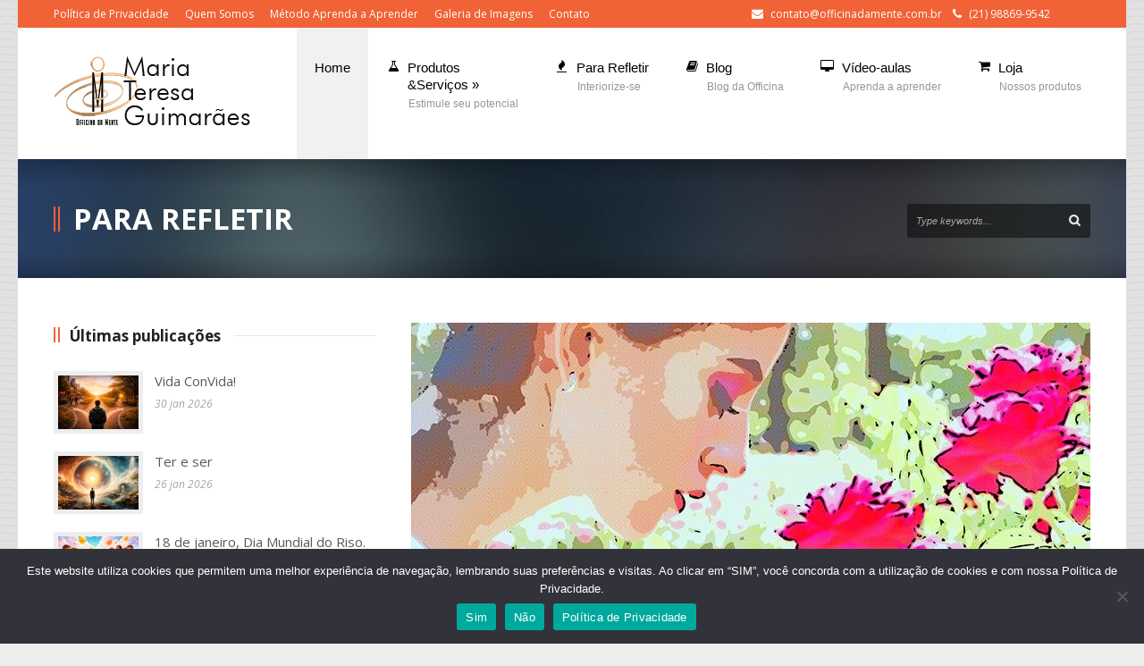

--- FILE ---
content_type: text/html; charset=UTF-8
request_url: https://oficinadamente.com/perfumando-memorias/
body_size: 74740
content:
<!DOCTYPE html>
<!--[if lt IE 7]><html class="no-js lt-ie9 lt-ie8 lt-ie7" lang="pt-BR"> <![endif]-->
<!--[if IE 7]><html class="no-js lt-ie9 lt-ie8" lang="pt-BR"> <![endif]-->
<!--[if IE 8]><html class="no-js lt-ie9" lang="pt-BR"> <![endif]-->
<!--[if gt IE 8]><!--> <html class="no-js" lang="pt-BR"> <!--<![endif]-->
<head>

	<!-- Basic Page Needs
  ================================================== -->
	<meta charset="UTF-8" />
	<title>Officina da Mente   &raquo; Perfumando Memórias</title>

	<!--[if lt IE 9]>
		<script src="http://html5shiv.googlecode.com/svn/trunk/html5.js"></script>
	<![endif]-->

	<!-- CSS
  ================================================== -->
	<link rel="stylesheet" href="https://oficinadamente.com/wp-content/themes/kingpower/style.css" type="text/css" />
	
				<meta name="viewport" content="width=device-width, user-scalable=no">
		<link rel="stylesheet" href="https://oficinadamente.com/wp-content/themes/kingpower/stylesheet/foundation-responsive.css">
		
	<!--[if IE 7]>
		<link rel="stylesheet" href="https://oficinadamente.com/wp-content/themes/kingpower/stylesheet/ie7-style.css" /> 
		<link rel="stylesheet" href="https://oficinadamente.com/wp-content/themes/kingpower/stylesheet/font-awesome/font-awesome-ie7.min.css" /> 
	<![endif]-->	
	
	<link rel="shortcut icon" href="https://oficinadamente.com/wp-content/uploads/2013/04/favicon1.ico" type="image/x-icon" /><meta property="og:image" content="https://oficinadamente.com/wp-content/uploads/2019/08/pr_16_08_19-150x150.jpg"/><link href="https://fonts.googleapis.com/css?family=Lato:100,100i,200,200i,300,300i,400,400i,500,500i,600,600i,700,700i,800,800i,900,900i%7COpen+Sans:100,100i,200,200i,300,300i,400,400i,500,500i,600,600i,700,700i,800,800i,900,900i%7CIndie+Flower:100,100i,200,200i,300,300i,400,400i,500,500i,600,600i,700,700i,800,800i,900,900i%7COswald:100,100i,200,200i,300,300i,400,400i,500,500i,600,600i,700,700i,800,800i,900,900i" rel="stylesheet"><meta name='robots' content='max-image-preview:large' />
<link rel='dns-prefetch' href='//cdn.jsdelivr.net' />
<link rel='dns-prefetch' href='//player.vimeo.com' />
<link rel='dns-prefetch' href='//ssl.p.jwpcdn.com' />
<link rel='dns-prefetch' href='//fonts.googleapis.com' />
<link rel="alternate" title="oEmbed (JSON)" type="application/json+oembed" href="https://oficinadamente.com/wp-json/oembed/1.0/embed?url=https%3A%2F%2Foficinadamente.com%2Fperfumando-memorias%2F" />
<link rel="alternate" title="oEmbed (XML)" type="text/xml+oembed" href="https://oficinadamente.com/wp-json/oembed/1.0/embed?url=https%3A%2F%2Foficinadamente.com%2Fperfumando-memorias%2F&#038;format=xml" />
<style id='wp-img-auto-sizes-contain-inline-css' type='text/css'>
img:is([sizes=auto i],[sizes^="auto," i]){contain-intrinsic-size:3000px 1500px}
/*# sourceURL=wp-img-auto-sizes-contain-inline-css */
</style>
<link rel='stylesheet' id='style-custom-css' href='https://oficinadamente.com/wp-content/themes/kingpower/style-custom.css?ver=6.9' type='text/css' media='all' />
<link rel='stylesheet' id='Google-Font-Droid+Serif-css' href='https://fonts.googleapis.com/css?family=Droid+Serif%3An%2Ci%2Cb%2Cbi&#038;subset=latin&#038;ver=6.9' type='text/css' media='all' />
<link rel='stylesheet' id='Google-Font-Open+Sans-css' href='https://fonts.googleapis.com/css?family=Open+Sans%3An%2Ci%2Cb%2Cbi&#038;subset=latin&#038;ver=6.9' type='text/css' media='all' />
<link rel='stylesheet' id='jquery.prettyphoto-css' href='https://oficinadamente.com/wp-content/plugins/wp-video-lightbox/css/prettyPhoto.css?ver=6.9' type='text/css' media='all' />
<link rel='stylesheet' id='video-lightbox-css' href='https://oficinadamente.com/wp-content/plugins/wp-video-lightbox/wp-video-lightbox.css?ver=6.9' type='text/css' media='all' />
<link rel='stylesheet' id='layerslider-css' href='https://oficinadamente.com/wp-content/plugins/layerslider/assets/static/layerslider/css/layerslider.css?ver=7.10.0' type='text/css' media='all' />
<style id='wp-emoji-styles-inline-css' type='text/css'>

	img.wp-smiley, img.emoji {
		display: inline !important;
		border: none !important;
		box-shadow: none !important;
		height: 1em !important;
		width: 1em !important;
		margin: 0 0.07em !important;
		vertical-align: -0.1em !important;
		background: none !important;
		padding: 0 !important;
	}
/*# sourceURL=wp-emoji-styles-inline-css */
</style>
<style id='wp-block-library-inline-css' type='text/css'>
:root{--wp-block-synced-color:#7a00df;--wp-block-synced-color--rgb:122,0,223;--wp-bound-block-color:var(--wp-block-synced-color);--wp-editor-canvas-background:#ddd;--wp-admin-theme-color:#007cba;--wp-admin-theme-color--rgb:0,124,186;--wp-admin-theme-color-darker-10:#006ba1;--wp-admin-theme-color-darker-10--rgb:0,107,160.5;--wp-admin-theme-color-darker-20:#005a87;--wp-admin-theme-color-darker-20--rgb:0,90,135;--wp-admin-border-width-focus:2px}@media (min-resolution:192dpi){:root{--wp-admin-border-width-focus:1.5px}}.wp-element-button{cursor:pointer}:root .has-very-light-gray-background-color{background-color:#eee}:root .has-very-dark-gray-background-color{background-color:#313131}:root .has-very-light-gray-color{color:#eee}:root .has-very-dark-gray-color{color:#313131}:root .has-vivid-green-cyan-to-vivid-cyan-blue-gradient-background{background:linear-gradient(135deg,#00d084,#0693e3)}:root .has-purple-crush-gradient-background{background:linear-gradient(135deg,#34e2e4,#4721fb 50%,#ab1dfe)}:root .has-hazy-dawn-gradient-background{background:linear-gradient(135deg,#faaca8,#dad0ec)}:root .has-subdued-olive-gradient-background{background:linear-gradient(135deg,#fafae1,#67a671)}:root .has-atomic-cream-gradient-background{background:linear-gradient(135deg,#fdd79a,#004a59)}:root .has-nightshade-gradient-background{background:linear-gradient(135deg,#330968,#31cdcf)}:root .has-midnight-gradient-background{background:linear-gradient(135deg,#020381,#2874fc)}:root{--wp--preset--font-size--normal:16px;--wp--preset--font-size--huge:42px}.has-regular-font-size{font-size:1em}.has-larger-font-size{font-size:2.625em}.has-normal-font-size{font-size:var(--wp--preset--font-size--normal)}.has-huge-font-size{font-size:var(--wp--preset--font-size--huge)}.has-text-align-center{text-align:center}.has-text-align-left{text-align:left}.has-text-align-right{text-align:right}.has-fit-text{white-space:nowrap!important}#end-resizable-editor-section{display:none}.aligncenter{clear:both}.items-justified-left{justify-content:flex-start}.items-justified-center{justify-content:center}.items-justified-right{justify-content:flex-end}.items-justified-space-between{justify-content:space-between}.screen-reader-text{border:0;clip-path:inset(50%);height:1px;margin:-1px;overflow:hidden;padding:0;position:absolute;width:1px;word-wrap:normal!important}.screen-reader-text:focus{background-color:#ddd;clip-path:none;color:#444;display:block;font-size:1em;height:auto;left:5px;line-height:normal;padding:15px 23px 14px;text-decoration:none;top:5px;width:auto;z-index:100000}html :where(.has-border-color){border-style:solid}html :where([style*=border-top-color]){border-top-style:solid}html :where([style*=border-right-color]){border-right-style:solid}html :where([style*=border-bottom-color]){border-bottom-style:solid}html :where([style*=border-left-color]){border-left-style:solid}html :where([style*=border-width]){border-style:solid}html :where([style*=border-top-width]){border-top-style:solid}html :where([style*=border-right-width]){border-right-style:solid}html :where([style*=border-bottom-width]){border-bottom-style:solid}html :where([style*=border-left-width]){border-left-style:solid}html :where(img[class*=wp-image-]){height:auto;max-width:100%}:where(figure){margin:0 0 1em}html :where(.is-position-sticky){--wp-admin--admin-bar--position-offset:var(--wp-admin--admin-bar--height,0px)}@media screen and (max-width:600px){html :where(.is-position-sticky){--wp-admin--admin-bar--position-offset:0px}}

/*# sourceURL=wp-block-library-inline-css */
</style><style id='global-styles-inline-css' type='text/css'>
:root{--wp--preset--aspect-ratio--square: 1;--wp--preset--aspect-ratio--4-3: 4/3;--wp--preset--aspect-ratio--3-4: 3/4;--wp--preset--aspect-ratio--3-2: 3/2;--wp--preset--aspect-ratio--2-3: 2/3;--wp--preset--aspect-ratio--16-9: 16/9;--wp--preset--aspect-ratio--9-16: 9/16;--wp--preset--color--black: #000000;--wp--preset--color--cyan-bluish-gray: #abb8c3;--wp--preset--color--white: #ffffff;--wp--preset--color--pale-pink: #f78da7;--wp--preset--color--vivid-red: #cf2e2e;--wp--preset--color--luminous-vivid-orange: #ff6900;--wp--preset--color--luminous-vivid-amber: #fcb900;--wp--preset--color--light-green-cyan: #7bdcb5;--wp--preset--color--vivid-green-cyan: #00d084;--wp--preset--color--pale-cyan-blue: #8ed1fc;--wp--preset--color--vivid-cyan-blue: #0693e3;--wp--preset--color--vivid-purple: #9b51e0;--wp--preset--gradient--vivid-cyan-blue-to-vivid-purple: linear-gradient(135deg,rgb(6,147,227) 0%,rgb(155,81,224) 100%);--wp--preset--gradient--light-green-cyan-to-vivid-green-cyan: linear-gradient(135deg,rgb(122,220,180) 0%,rgb(0,208,130) 100%);--wp--preset--gradient--luminous-vivid-amber-to-luminous-vivid-orange: linear-gradient(135deg,rgb(252,185,0) 0%,rgb(255,105,0) 100%);--wp--preset--gradient--luminous-vivid-orange-to-vivid-red: linear-gradient(135deg,rgb(255,105,0) 0%,rgb(207,46,46) 100%);--wp--preset--gradient--very-light-gray-to-cyan-bluish-gray: linear-gradient(135deg,rgb(238,238,238) 0%,rgb(169,184,195) 100%);--wp--preset--gradient--cool-to-warm-spectrum: linear-gradient(135deg,rgb(74,234,220) 0%,rgb(151,120,209) 20%,rgb(207,42,186) 40%,rgb(238,44,130) 60%,rgb(251,105,98) 80%,rgb(254,248,76) 100%);--wp--preset--gradient--blush-light-purple: linear-gradient(135deg,rgb(255,206,236) 0%,rgb(152,150,240) 100%);--wp--preset--gradient--blush-bordeaux: linear-gradient(135deg,rgb(254,205,165) 0%,rgb(254,45,45) 50%,rgb(107,0,62) 100%);--wp--preset--gradient--luminous-dusk: linear-gradient(135deg,rgb(255,203,112) 0%,rgb(199,81,192) 50%,rgb(65,88,208) 100%);--wp--preset--gradient--pale-ocean: linear-gradient(135deg,rgb(255,245,203) 0%,rgb(182,227,212) 50%,rgb(51,167,181) 100%);--wp--preset--gradient--electric-grass: linear-gradient(135deg,rgb(202,248,128) 0%,rgb(113,206,126) 100%);--wp--preset--gradient--midnight: linear-gradient(135deg,rgb(2,3,129) 0%,rgb(40,116,252) 100%);--wp--preset--font-size--small: 13px;--wp--preset--font-size--medium: 20px;--wp--preset--font-size--large: 36px;--wp--preset--font-size--x-large: 42px;--wp--preset--spacing--20: 0.44rem;--wp--preset--spacing--30: 0.67rem;--wp--preset--spacing--40: 1rem;--wp--preset--spacing--50: 1.5rem;--wp--preset--spacing--60: 2.25rem;--wp--preset--spacing--70: 3.38rem;--wp--preset--spacing--80: 5.06rem;--wp--preset--shadow--natural: 6px 6px 9px rgba(0, 0, 0, 0.2);--wp--preset--shadow--deep: 12px 12px 50px rgba(0, 0, 0, 0.4);--wp--preset--shadow--sharp: 6px 6px 0px rgba(0, 0, 0, 0.2);--wp--preset--shadow--outlined: 6px 6px 0px -3px rgb(255, 255, 255), 6px 6px rgb(0, 0, 0);--wp--preset--shadow--crisp: 6px 6px 0px rgb(0, 0, 0);}:where(.is-layout-flex){gap: 0.5em;}:where(.is-layout-grid){gap: 0.5em;}body .is-layout-flex{display: flex;}.is-layout-flex{flex-wrap: wrap;align-items: center;}.is-layout-flex > :is(*, div){margin: 0;}body .is-layout-grid{display: grid;}.is-layout-grid > :is(*, div){margin: 0;}:where(.wp-block-columns.is-layout-flex){gap: 2em;}:where(.wp-block-columns.is-layout-grid){gap: 2em;}:where(.wp-block-post-template.is-layout-flex){gap: 1.25em;}:where(.wp-block-post-template.is-layout-grid){gap: 1.25em;}.has-black-color{color: var(--wp--preset--color--black) !important;}.has-cyan-bluish-gray-color{color: var(--wp--preset--color--cyan-bluish-gray) !important;}.has-white-color{color: var(--wp--preset--color--white) !important;}.has-pale-pink-color{color: var(--wp--preset--color--pale-pink) !important;}.has-vivid-red-color{color: var(--wp--preset--color--vivid-red) !important;}.has-luminous-vivid-orange-color{color: var(--wp--preset--color--luminous-vivid-orange) !important;}.has-luminous-vivid-amber-color{color: var(--wp--preset--color--luminous-vivid-amber) !important;}.has-light-green-cyan-color{color: var(--wp--preset--color--light-green-cyan) !important;}.has-vivid-green-cyan-color{color: var(--wp--preset--color--vivid-green-cyan) !important;}.has-pale-cyan-blue-color{color: var(--wp--preset--color--pale-cyan-blue) !important;}.has-vivid-cyan-blue-color{color: var(--wp--preset--color--vivid-cyan-blue) !important;}.has-vivid-purple-color{color: var(--wp--preset--color--vivid-purple) !important;}.has-black-background-color{background-color: var(--wp--preset--color--black) !important;}.has-cyan-bluish-gray-background-color{background-color: var(--wp--preset--color--cyan-bluish-gray) !important;}.has-white-background-color{background-color: var(--wp--preset--color--white) !important;}.has-pale-pink-background-color{background-color: var(--wp--preset--color--pale-pink) !important;}.has-vivid-red-background-color{background-color: var(--wp--preset--color--vivid-red) !important;}.has-luminous-vivid-orange-background-color{background-color: var(--wp--preset--color--luminous-vivid-orange) !important;}.has-luminous-vivid-amber-background-color{background-color: var(--wp--preset--color--luminous-vivid-amber) !important;}.has-light-green-cyan-background-color{background-color: var(--wp--preset--color--light-green-cyan) !important;}.has-vivid-green-cyan-background-color{background-color: var(--wp--preset--color--vivid-green-cyan) !important;}.has-pale-cyan-blue-background-color{background-color: var(--wp--preset--color--pale-cyan-blue) !important;}.has-vivid-cyan-blue-background-color{background-color: var(--wp--preset--color--vivid-cyan-blue) !important;}.has-vivid-purple-background-color{background-color: var(--wp--preset--color--vivid-purple) !important;}.has-black-border-color{border-color: var(--wp--preset--color--black) !important;}.has-cyan-bluish-gray-border-color{border-color: var(--wp--preset--color--cyan-bluish-gray) !important;}.has-white-border-color{border-color: var(--wp--preset--color--white) !important;}.has-pale-pink-border-color{border-color: var(--wp--preset--color--pale-pink) !important;}.has-vivid-red-border-color{border-color: var(--wp--preset--color--vivid-red) !important;}.has-luminous-vivid-orange-border-color{border-color: var(--wp--preset--color--luminous-vivid-orange) !important;}.has-luminous-vivid-amber-border-color{border-color: var(--wp--preset--color--luminous-vivid-amber) !important;}.has-light-green-cyan-border-color{border-color: var(--wp--preset--color--light-green-cyan) !important;}.has-vivid-green-cyan-border-color{border-color: var(--wp--preset--color--vivid-green-cyan) !important;}.has-pale-cyan-blue-border-color{border-color: var(--wp--preset--color--pale-cyan-blue) !important;}.has-vivid-cyan-blue-border-color{border-color: var(--wp--preset--color--vivid-cyan-blue) !important;}.has-vivid-purple-border-color{border-color: var(--wp--preset--color--vivid-purple) !important;}.has-vivid-cyan-blue-to-vivid-purple-gradient-background{background: var(--wp--preset--gradient--vivid-cyan-blue-to-vivid-purple) !important;}.has-light-green-cyan-to-vivid-green-cyan-gradient-background{background: var(--wp--preset--gradient--light-green-cyan-to-vivid-green-cyan) !important;}.has-luminous-vivid-amber-to-luminous-vivid-orange-gradient-background{background: var(--wp--preset--gradient--luminous-vivid-amber-to-luminous-vivid-orange) !important;}.has-luminous-vivid-orange-to-vivid-red-gradient-background{background: var(--wp--preset--gradient--luminous-vivid-orange-to-vivid-red) !important;}.has-very-light-gray-to-cyan-bluish-gray-gradient-background{background: var(--wp--preset--gradient--very-light-gray-to-cyan-bluish-gray) !important;}.has-cool-to-warm-spectrum-gradient-background{background: var(--wp--preset--gradient--cool-to-warm-spectrum) !important;}.has-blush-light-purple-gradient-background{background: var(--wp--preset--gradient--blush-light-purple) !important;}.has-blush-bordeaux-gradient-background{background: var(--wp--preset--gradient--blush-bordeaux) !important;}.has-luminous-dusk-gradient-background{background: var(--wp--preset--gradient--luminous-dusk) !important;}.has-pale-ocean-gradient-background{background: var(--wp--preset--gradient--pale-ocean) !important;}.has-electric-grass-gradient-background{background: var(--wp--preset--gradient--electric-grass) !important;}.has-midnight-gradient-background{background: var(--wp--preset--gradient--midnight) !important;}.has-small-font-size{font-size: var(--wp--preset--font-size--small) !important;}.has-medium-font-size{font-size: var(--wp--preset--font-size--medium) !important;}.has-large-font-size{font-size: var(--wp--preset--font-size--large) !important;}.has-x-large-font-size{font-size: var(--wp--preset--font-size--x-large) !important;}
/*# sourceURL=global-styles-inline-css */
</style>

<style id='classic-theme-styles-inline-css' type='text/css'>
/*! This file is auto-generated */
.wp-block-button__link{color:#fff;background-color:#32373c;border-radius:9999px;box-shadow:none;text-decoration:none;padding:calc(.667em + 2px) calc(1.333em + 2px);font-size:1.125em}.wp-block-file__button{background:#32373c;color:#fff;text-decoration:none}
/*# sourceURL=/wp-includes/css/classic-themes.min.css */
</style>
<link rel='stylesheet' id='mpp_gutenberg-css' href='https://oficinadamente.com/wp-content/plugins/metronet-profile-picture/dist/blocks.style.build.css?ver=2.6.3' type='text/css' media='all' />
<link rel='stylesheet' id='elite_player_style-css' href='https://oficinadamente.com/wp-content/plugins/Elite-video-player/css/elite.min.css?ver=11.0.1' type='text/css' media='all' />
<link rel='stylesheet' id='elite_player_icons-css' href='https://oficinadamente.com/wp-content/plugins/Elite-video-player/css/elite-font-awesome.min.css?ver=11.0.1' type='text/css' media='all' />
<link rel='stylesheet' id='elite_player_scrollbar-css' href='https://oficinadamente.com/wp-content/plugins/Elite-video-player/css/jquery.mCustomScrollbar.min.css?ver=11.0.1' type='text/css' media='all' />
<link rel='stylesheet' id='contact-form-7-css' href='https://oficinadamente.com/wp-content/plugins/contact-form-7/includes/css/styles.css?ver=6.1.4' type='text/css' media='all' />
<link rel='stylesheet' id='cookie-notice-front-css' href='https://oficinadamente.com/wp-content/plugins/cookie-notice/css/front.min.css?ver=2.5.11' type='text/css' media='all' />
<link rel='stylesheet' id='wpa-css-css' href='https://oficinadamente.com/wp-content/plugins/honeypot/includes/css/wpa.css?ver=2.3.04' type='text/css' media='all' />
<link rel='stylesheet' id='newsletter-css' href='https://oficinadamente.com/wp-content/plugins/newsletter/style.css?ver=9.1.2' type='text/css' media='all' />
<link rel='stylesheet' id='wppb_stylesheet-css' href='https://oficinadamente.com/wp-content/plugins/profile-builder/assets/css/style-front-end.css?ver=3.15.3' type='text/css' media='all' />
<link rel='stylesheet' id='superfish-css' href='https://oficinadamente.com/wp-content/themes/kingpower/stylesheet/superfish.css?ver=6.9' type='text/css' media='all' />
<link rel='stylesheet' id='fancybox-css' href='https://oficinadamente.com/wp-content/themes/kingpower/stylesheet/fancybox.css?ver=6.9' type='text/css' media='all' />
<link rel='stylesheet' id='fancybox-thumbs-css' href='https://oficinadamente.com/wp-content/themes/kingpower/stylesheet/jquery.fancybox-thumbs.css?ver=6.9' type='text/css' media='all' />
<link rel='stylesheet' id='font-awesome-css' href='https://oficinadamente.com/wp-content/themes/kingpower/stylesheet/font-awesome/font-awesome.css?ver=6.9' type='text/css' media='all' />
<script type="text/javascript" src="https://oficinadamente.com/wp-includes/js/jquery/jquery.min.js?ver=3.7.1" id="jquery-core-js"></script>
<script type="text/javascript" src="https://oficinadamente.com/wp-includes/js/jquery/jquery-migrate.min.js?ver=3.4.1" id="jquery-migrate-js"></script>
<script type="text/javascript" src="https://oficinadamente.com/wp-content/plugins/wp-video-lightbox/js/jquery.prettyPhoto.js?ver=3.1.6" id="jquery.prettyphoto-js"></script>
<script type="text/javascript" id="video-lightbox-js-extra">
/* <![CDATA[ */
var vlpp_vars = {"prettyPhoto_rel":"wp-video-lightbox","animation_speed":"fast","slideshow":"5000","autoplay_slideshow":"false","opacity":"0.80","show_title":"true","allow_resize":"true","allow_expand":"true","default_width":"640","default_height":"480","counter_separator_label":"/","theme":"pp_default","horizontal_padding":"20","hideflash":"false","wmode":"opaque","autoplay":"false","modal":"false","deeplinking":"false","overlay_gallery":"true","overlay_gallery_max":"30","keyboard_shortcuts":"true","ie6_fallback":"true"};
//# sourceURL=video-lightbox-js-extra
/* ]]> */
</script>
<script type="text/javascript" src="https://oficinadamente.com/wp-content/plugins/wp-video-lightbox/js/video-lightbox.js?ver=3.1.6" id="video-lightbox-js"></script>
<script type="text/javascript" id="layerslider-utils-js-extra">
/* <![CDATA[ */
var LS_Meta = {"v":"7.10.0","fixGSAP":"1"};
//# sourceURL=layerslider-utils-js-extra
/* ]]> */
</script>
<script type="text/javascript" src="https://oficinadamente.com/wp-content/plugins/layerslider/assets/static/layerslider/js/layerslider.utils.js?ver=7.10.0" id="layerslider-utils-js"></script>
<script type="text/javascript" src="https://oficinadamente.com/wp-content/plugins/layerslider/assets/static/layerslider/js/layerslider.kreaturamedia.jquery.js?ver=7.10.0" id="layerslider-js"></script>
<script type="text/javascript" src="https://oficinadamente.com/wp-content/plugins/layerslider/assets/static/layerslider/js/layerslider.transitions.js?ver=7.10.0" id="layerslider-transitions-js"></script>
<script type="text/javascript" src="https://oficinadamente.com/wp-content/plugins/Elite-video-player/js/embed.min.js?ver=11.0.1" id="elite_embed-js"></script>
<script type="text/javascript" src="https://cdn.jsdelivr.net/npm/hls.js@latest?ver=11.0.1" id="elite_hls-js"></script>
<script type="text/javascript" src="https://oficinadamente.com/wp-content/plugins/Elite-video-player/js/jquery.mCustomScrollbar.min.js?ver=11.0.1" id="elite_jquery.mCustomScrollbar-js"></script>
<script type="text/javascript" src="https://player.vimeo.com/api/player.js?ver=11.0.1" id="elite_vimeo-js"></script>
<script type="text/javascript" src="https://oficinadamente.com/wp-content/plugins/Elite-video-player/js/THREEx.FullScreen.min.js?ver=11.0.1" id="elite_THREEx.FullScreen-js"></script>
<script type="text/javascript" src="https://oficinadamente.com/wp-content/plugins/Elite-video-player/js/vast.min.js?ver=11.0.1" id="elite_vast-js"></script>
<script type="text/javascript" src="https://oficinadamente.com/wp-content/plugins/Elite-video-player/js/chromecast.min.js?ver=11.0.1" id="elite_chromecast-js"></script>
<script type="text/javascript" src="https://oficinadamente.com/wp-content/plugins/Elite-video-player/js/Playlist.min.js?ver=11.0.1" id="elite_playlist-js"></script>
<script type="text/javascript" src="https://oficinadamente.com/wp-content/plugins/Elite-video-player/js/videoPlayer.min.js?ver=11.0.1" id="elite_video_player-js"></script>
<script type="text/javascript" id="cookie-notice-front-js-before">
/* <![CDATA[ */
var cnArgs = {"ajaxUrl":"https:\/\/oficinadamente.com\/wp-admin\/admin-ajax.php","nonce":"b938e9190a","hideEffect":"fade","position":"bottom","onScroll":false,"onScrollOffset":100,"onClick":false,"cookieName":"cookie_notice_accepted","cookieTime":7862400,"cookieTimeRejected":7862400,"globalCookie":false,"redirection":false,"cache":false,"revokeCookies":true,"revokeCookiesOpt":"manual"};

//# sourceURL=cookie-notice-front-js-before
/* ]]> */
</script>
<script type="text/javascript" src="https://oficinadamente.com/wp-content/plugins/cookie-notice/js/front.min.js?ver=2.5.11" id="cookie-notice-front-js"></script>
<script type="text/javascript" src="https://ssl.p.jwpcdn.com/6/12/jwplayer.js?ver=6.9" id="jwplayer-js"></script>
<script type="text/javascript" src="https://oficinadamente.com/wp-content/themes/kingpower/javascript/jquery.fitvids.js?ver=1.0" id="fitvids-js"></script>
<meta name="generator" content="Powered by LayerSlider 7.10.0 - Build Heros, Sliders, and Popups. Create Animations and Beautiful, Rich Web Content as Easy as Never Before on WordPress." />
<!-- LayerSlider updates and docs at: https://layerslider.com -->
<link rel="https://api.w.org/" href="https://oficinadamente.com/wp-json/" /><link rel="alternate" title="JSON" type="application/json" href="https://oficinadamente.com/wp-json/wp/v2/posts/8471" /><link rel="EditURI" type="application/rsd+xml" title="RSD" href="https://oficinadamente.com/xmlrpc.php?rsd" />
<meta name="generator" content="WordPress 6.9" />
<link rel="canonical" href="https://oficinadamente.com/perfumando-memorias/" />
<link rel='shortlink' href='https://oficinadamente.com/?p=8471' />
<script type="text/javascript">jwplayer.defaults = { "ph": 2 };</script>
            <script type="text/javascript">
            if (typeof(jwp6AddLoadEvent) == 'undefined') {
                function jwp6AddLoadEvent(func) {
                    var oldonload = window.onload;
                    if (typeof window.onload != 'function') {
                        window.onload = func;
                    } else {
                        window.onload = function() {
                            if (oldonload) {
                                oldonload();
                            }
                            func();
                        }
                    }
                }
            }
            </script>

            <script>
            WP_VIDEO_LIGHTBOX_VERSION="1.9.12";
            WP_VID_LIGHTBOX_URL="https://oficinadamente.com/wp-content/plugins/wp-video-lightbox";
                        function wpvl_paramReplace(name, string, value) {
                // Find the param with regex
                // Grab the first character in the returned string (should be ? or &)
                // Replace our href string with our new value, passing on the name and delimeter

                var re = new RegExp("[\?&]" + name + "=([^&#]*)");
                var matches = re.exec(string);
                var newString;

                if (matches === null) {
                    // if there are no params, append the parameter
                    newString = string + '?' + name + '=' + value;
                } else {
                    var delimeter = matches[0].charAt(0);
                    newString = string.replace(re, delimeter + name + "=" + value);
                }
                return newString;
            }
            </script>	
<!--[if lt IE 9]>
<style type="text/css">
	div.gdl-search-form{ width: 205px; }
	div.shortcode-dropcap.circle,
	div.anythingSlider .anythingControls ul a, .flex-control-nav li a, 
	.nivo-controlNav a, ls-bottom-slidebuttons a{
		z-index: 1000;
		position: relative;
		behavior: url(https://oficinadamente.com/wp-content/themes/kingpower/stylesheet/ie-fix/PIE.php);
	}
	div.top-search-wrapper .search-text{ width: 185px; }
	div.top-search-wrapper .search-text input{ float: right; }
	div.logo-right-text-content { width: 400px !important; }
	
	span.portfolio-thumbnail-image-hover,
	span.hover-link, span.hover-video, span.hover-zoom{ display: none !important; }
	
	.portfolio-media-wrapper:hover span{ display: block !important; }
	.blog-media-wrapper:hover span{ display: block !important; }
	
	ul.gdl-accordion li, ul.gdl-toggle-box li{ overflow: hidden; }		
	
	div.logo-wrapper img{ float: left; }
		
</style>
<![endif]-->
	<meta http-equiv="X-UA-Compatible" content="IE=edge">
</head>
<body class="wp-singular post-template-default single single-post postid-8471 single-format-standard wp-theme-kingpower cookies-not-set">
<div class="body-outer-wrapper">
	<div class="body-wrapper">
		<div class="header-outer-wrapper ">
			<!-- top navigation -->
			<div class="top-navigation-wrapper boxed-style">
				<div class="top-navigation-container container">
					<div class="top-navigation-left"><a href="http://oficinadamente.com/politica-de-privacidade/">Política de Privacidade</a>      <a href="http://oficinadamente.com/?page_id=3767">Quem Somos</a>      <a href="http://oficinadamente.com/?page_id=4413">Método Aprenda a Aprender</a>      <a href="http://oficinadamente.com/imagens-da-officina/">Galeria de Imagens</a>      <a href="http://oficinadamente.com/?page_id=100">Contato</a></p></div><div class="top-navigation-right"><div class="top-navigation-right-text"><i class="gdl-icon-shortcode icon-envelope-alt" style="color:ffffff;font-size:13px;"></i> <a href="mailto:contato@officinadamente.com.br" target="_blank">contato@officinadamente.com.br</a>         
<i class="gdl-icon-shortcode icon-phone" style="color:ffffff;font-size:13px;"></i> (21) 98869-9542</div><div id="gdl-social-icon" class="social-wrapper gdl-retina"><div class="social-icon-wrapper"></div></div></div>					<div class="clear"></div>
				</div>
			</div> <!-- top navigation wrapper -->
			
			<div class="header-wrapper container main">
					
				<!-- Get Logo -->
				<div class="logo-wrapper">
					<a href="https://oficinadamente.com"><img src="https://oficinadamente.com/wp-content/uploads/2016/08/logo_officinaMT.png" alt=""/></a>				</div>

				<!-- Navigation -->
				<div class="gdl-navigation-wrapper">
					<div class="responsive-menu-wrapper"><select id="menu-main" class="menu dropdown-menu"><option value="" class="blank">&#8212; Main Menu &#8212;</option><option class="menu-item menu-item-type-post_type menu-item-object-page menu-item-home menu-item-7657 menu-item-depth-0" value="https://oficinadamente.com/">Home</option>
<option class="icon-beaker menu-item menu-item-type-post_type menu-item-object-page menu-item-has-children menu-item-4447 menu-item-depth-0" value="https://oficinadamente.com/produtos-e-servicos/">Produtos<br>&#038;Serviços</option>	<option class="menu-item menu-item-type-custom menu-item-object-custom menu-item-has-children menu-item-6834 menu-item-depth-1" value="#">- Aprendizado</option>		<option class="menu-item menu-item-type-post_type menu-item-object-page menu-item-4455 menu-item-depth-2" value="https://oficinadamente.com/consultoria-em-aprendizagem/">- - Consultoria em Aprendizagem</option>
		<option class="menu-item menu-item-type-post_type menu-item-object-page menu-item-4452 menu-item-depth-2" value="https://oficinadamente.com/consultoria-academica-2o-grau-graduacao-concursos/">- - Consultoria Acadêmica</option>
		<option class="menu-item menu-item-type-post_type menu-item-object-page menu-item-4458 menu-item-depth-2" value="https://oficinadamente.com/diagnostico-metacognitivo/">- - Diagnóstico Metacognitivo</option>
		<option class="menu-item menu-item-type-post_type menu-item-object-page menu-item-4456 menu-item-depth-2" value="https://oficinadamente.com/escreva-facil/">- - Escreva Fácil (individual)</option>
		<option class="menu-item menu-item-type-post_type menu-item-object-page menu-item-4449 menu-item-depth-2" value="https://oficinadamente.com/escreva-facil-2/">- - Escreva Fácil (grupo)</option>
		<option class="menu-item menu-item-type-post_type menu-item-object-page menu-item-4454 menu-item-depth-2" value="https://oficinadamente.com/cursos-on-line/">- - Cursos on Line</option>
		<option class="menu-item menu-item-type-post_type menu-item-object-page menu-item-4453 menu-item-depth-2" value="https://oficinadamente.com/workshops/">- - Workshops</option>
		<option class="menu-item menu-item-type-post_type menu-item-object-page menu-item-5783 menu-item-depth-2" value="https://oficinadamente.com/livros/">- - Livros Publicados</option>

	<option class="menu-item menu-item-type-custom menu-item-object-custom menu-item-has-children menu-item-6835 menu-item-depth-1" value="#">- Psicoterapia</option>		<option class="menu-item menu-item-type-post_type menu-item-object-page menu-item-4457 menu-item-depth-2" value="https://oficinadamente.com/psicoterapia-adolescentes-adultos-e-casais/">- - Psicoterapia: Adolescentes, Adultos, Casais e Família</option>
		<option class="menu-item menu-item-type-post_type menu-item-object-page menu-item-5931 menu-item-depth-2" value="https://oficinadamente.com/tratamento-da-depressao/">- - Tratamento da Depressão</option>
		<option class="menu-item menu-item-type-post_type menu-item-object-page menu-item-5930 menu-item-depth-2" value="https://oficinadamente.com/tratamento-da-sindrome-do-panico/">- - Tratamento da Síndrome do Pânico</option>
		<option class="menu-item menu-item-type-post_type menu-item-object-page menu-item-5929 menu-item-depth-2" value="https://oficinadamente.com/tratamento-da-sindrome-das-99-vidas/">- - Tratamento da &#8220;Síndrome das 99 Vidas&#8221;</option>
		<option class="menu-item menu-item-type-post_type menu-item-object-page menu-item-8093 menu-item-depth-2" value="https://oficinadamente.com/aprendendo-a-ser/">- - Aprendendo a Ser</option>
		<option class="menu-item menu-item-type-post_type menu-item-object-page menu-item-4451 menu-item-depth-2" value="https://oficinadamente.com/danca-das-cadeiras/">- - Dança das Cadeiras</option>
		<option class="menu-item menu-item-type-post_type menu-item-object-page menu-item-4450 menu-item-depth-2" value="https://oficinadamente.com/tarot/">- - Tarot e Autoconhecimento</option>


<option class="icon-fire menu-item menu-item-type-post_type menu-item-object-page menu-item-3634 menu-item-depth-0" value="https://oficinadamente.com/blog-1-column/">Para Refletir</option>
<option class="icon-book menu-item menu-item-type-post_type menu-item-object-page menu-item-3760 menu-item-depth-0" value="https://oficinadamente.com/blog-da-officina/">Blog</option>
<option class="icon-desktop menu-item menu-item-type-post_type menu-item-object-page menu-item-8194 menu-item-depth-0" value="https://oficinadamente.com/video-aulas/">Vídeo-aulas</option>
<option class="icon-shopping-cart menu-item menu-item-type-post_type menu-item-object-page menu-item-7411 menu-item-depth-0" value="https://oficinadamente.com/loja/">Loja</option>
</select></div><div class="clear"></div><div class="navigation-wrapper"><div class="gdl-current-menu" ></div><div id="main-superfish-wrapper" class="menu-wrapper"><ul id="menu-main-1" class="sf-menu"><li id="menu-item-7657" class="menu-item menu-item-type-post_type menu-item-object-page menu-item-home"><a href="https://oficinadamente.com/"><span class="gdl-des-prepend"><span class="gdl-label">Home</span></span></a></li>
<li id="menu-item-4447" class="menu-item menu-item-type-post_type menu-item-object-page menu-item-has-children"><a href="https://oficinadamente.com/produtos-e-servicos/"><i class="gdl-menu-icon icon-beaker" ></i><span class="gdl-des-prepend"><span class="gdl-label">Produtos<br>&#038;Serviços</span><span class="gdl-description">Estimule seu potencial</span></span></a>
<ul class="sub-menu">
	<li id="menu-item-6834" class="menu-item menu-item-type-custom menu-item-object-custom menu-item-has-children"><a href="#"><span class="gdl-sub-label">Aprendizado</span></a>
	<ul class="sub-menu">
		<li id="menu-item-4455" class="menu-item menu-item-type-post_type menu-item-object-page"><a href="https://oficinadamente.com/consultoria-em-aprendizagem/"><span class="gdl-sub-label">Consultoria em Aprendizagem</span></a></li>
		<li id="menu-item-4452" class="menu-item menu-item-type-post_type menu-item-object-page"><a href="https://oficinadamente.com/consultoria-academica-2o-grau-graduacao-concursos/"><span class="gdl-sub-label">Consultoria Acadêmica</span></a></li>
		<li id="menu-item-4458" class="menu-item menu-item-type-post_type menu-item-object-page"><a href="https://oficinadamente.com/diagnostico-metacognitivo/"><span class="gdl-sub-label">Diagnóstico Metacognitivo</span></a></li>
		<li id="menu-item-4456" class="menu-item menu-item-type-post_type menu-item-object-page"><a href="https://oficinadamente.com/escreva-facil/"><span class="gdl-sub-label">Escreva Fácil (individual)</span></a></li>
		<li id="menu-item-4449" class="menu-item menu-item-type-post_type menu-item-object-page"><a href="https://oficinadamente.com/escreva-facil-2/"><span class="gdl-sub-label">Escreva Fácil (grupo)</span></a></li>
		<li id="menu-item-4454" class="menu-item menu-item-type-post_type menu-item-object-page"><a href="https://oficinadamente.com/cursos-on-line/"><span class="gdl-sub-label">Cursos on Line</span></a></li>
		<li id="menu-item-4453" class="menu-item menu-item-type-post_type menu-item-object-page"><a href="https://oficinadamente.com/workshops/"><span class="gdl-sub-label">Workshops</span></a></li>
		<li id="menu-item-5783" class="menu-item menu-item-type-post_type menu-item-object-page"><a href="https://oficinadamente.com/livros/"><span class="gdl-sub-label">Livros Publicados</span></a></li>
	</ul>
</li>
	<li id="menu-item-6835" class="menu-item menu-item-type-custom menu-item-object-custom menu-item-has-children"><a href="#"><span class="gdl-sub-label">Psicoterapia</span></a>
	<ul class="sub-menu">
		<li id="menu-item-4457" class="menu-item menu-item-type-post_type menu-item-object-page"><a href="https://oficinadamente.com/psicoterapia-adolescentes-adultos-e-casais/"><span class="gdl-sub-label">Psicoterapia: Adolescentes, Adultos, Casais e Família</span></a></li>
		<li id="menu-item-5931" class="menu-item menu-item-type-post_type menu-item-object-page"><a href="https://oficinadamente.com/tratamento-da-depressao/"><span class="gdl-sub-label">Tratamento da Depressão</span></a></li>
		<li id="menu-item-5930" class="menu-item menu-item-type-post_type menu-item-object-page"><a href="https://oficinadamente.com/tratamento-da-sindrome-do-panico/"><span class="gdl-sub-label">Tratamento da Síndrome do Pânico</span></a></li>
		<li id="menu-item-5929" class="menu-item menu-item-type-post_type menu-item-object-page"><a href="https://oficinadamente.com/tratamento-da-sindrome-das-99-vidas/"><span class="gdl-sub-label">Tratamento da &#8220;Síndrome das 99 Vidas&#8221;</span></a></li>
		<li id="menu-item-8093" class="menu-item menu-item-type-post_type menu-item-object-page"><a href="https://oficinadamente.com/aprendendo-a-ser/"><span class="gdl-sub-label">Aprendendo a Ser</span></a></li>
		<li id="menu-item-4451" class="menu-item menu-item-type-post_type menu-item-object-page"><a href="https://oficinadamente.com/danca-das-cadeiras/"><span class="gdl-sub-label">Dança das Cadeiras</span></a></li>
		<li id="menu-item-4450" class="menu-item menu-item-type-post_type menu-item-object-page"><a href="https://oficinadamente.com/tarot/"><span class="gdl-sub-label">Tarot e Autoconhecimento</span></a></li>
	</ul>
</li>
</ul>
</li>
<li id="menu-item-3634" class="menu-item menu-item-type-post_type menu-item-object-page"><a href="https://oficinadamente.com/blog-1-column/"><i class="gdl-menu-icon icon-fire" ></i><span class="gdl-des-prepend"><span class="gdl-label">Para Refletir</span><span class="gdl-description">Interiorize-se</span></span></a></li>
<li id="menu-item-3760" class="menu-item menu-item-type-post_type menu-item-object-page"><a href="https://oficinadamente.com/blog-da-officina/"><i class="gdl-menu-icon icon-book" ></i><span class="gdl-des-prepend"><span class="gdl-label">Blog</span><span class="gdl-description">Blog da Officina</span></span></a></li>
<li id="menu-item-8194" class="menu-item menu-item-type-post_type menu-item-object-page"><a title="Aprenda a aprender" href="https://oficinadamente.com/video-aulas/"><i class="gdl-menu-icon icon-desktop" ></i><span class="gdl-des-prepend"><span class="gdl-label">Vídeo-aulas</span><span class="gdl-description">Aprenda a aprender</span></span></a></li>
<li id="menu-item-7411" class="menu-item menu-item-type-post_type menu-item-object-page"><a href="https://oficinadamente.com/loja/"><i class="gdl-menu-icon icon-shopping-cart" ></i><span class="gdl-des-prepend"><span class="gdl-label">Loja</span><span class="gdl-description">Nossos produtos</span></span></a></li>
</ul></div><div class="clear"></div></div>					<div class="clear"></div>
				</div>
				<div class="clear"></div>
			</div> <!-- header wrapper container -->
					</div> <!-- header outer wrapper -->
		<div class="page-header-wrapper boxed-style gdl-border-x bottom"><div class="page-header-container container"><div class="page-header-inner-wrapper"><div class="page-header-left-bar"></div><div class="page-header-left-bar"></div><h1 class="page-header-title">Para Refletir</h1></div><span class="page-header-caption"></span></div><div class="page-title-top-shadow"></div><div class="page-title-bottom-shadow"></div><div class="gdl-search-form">
	<form method="get" id="searchform" action="https://oficinadamente.com/">
				<div class="search-text" id="search-text">
			<input type="text" value="Type keywords..." name="s" id="s" autocomplete="off" data-default="Type keywords..." />
		</div>
		<input type="submit" id="searchsubmit" value="" />
		<div class="clear"></div>
	</form>
</div></div>		<div class="content-outer-wrapper ">
			<div class="header-bottom-bar-wrapper boxed-style">
				<div class="header-bottom-bar boxed-style"></div>
			</div>
						<div class="content-wrapper container main ">		<div id="post-8471" class="post-8471 post type-post status-publish format-standard has-post-thumbnail hentry category-para_refletir">
	<div class="page-wrapper single-blog single-sidebar left-sidebar">
		<div class="row gdl-page-row-wrapper"><div class="gdl-page-left mb0 twelve columns"><div class="row"><div class="gdl-page-item mb0 pb20 gdl-blog-full eight columns"><div class="blog-media-wrapper gdl-image"><a href="https://oficinadamente.com/wp-content/uploads/2019/08/pr_16_08_19.jpg" data-rel="fancybox" title="Perfumando Memórias"><img src="https://oficinadamente.com/wp-content/uploads/2019/08/pr_16_08_19-760x300.jpg" alt=""/></a></div><div class="blog-content-wrapper"><div class="blog-comment"><i class="icon-comments"></i><a href="https://oficinadamente.com/perfumando-memorias/#respond">0 Comment</a></div><h1 class="blog-title"><a href="https://oficinadamente.com/perfumando-memorias/">Perfumando Memórias</a></h1><div class="blog-info-wrapper"><div class="blog-date"><i class="icon-calendar"></i><a href="https://oficinadamente.com/2019/08/16/" >16 ago 2019</a></div><div class="blog-author"><i class="icon-user"></i><a href="https://oficinadamente.com/author/mariateresa/" title="Posts de Maria Teresa Guimarães" rel="author">Maria Teresa Guimarães</a></div><div class="clear"></div></div><div class="blog-content"><p>O perfume para o pensamento. Pode notar. Os passos se tornam mais lentos porque a alma manda os olhos procurarem de onde vem aquela fragrância. Mas os olhos não sabem ver o perfume. Então, o ar que entra na gente, fundo, é que rodopia, dá pistas, busca árvores, procura arbustos, caça o sentido do vento sutil, borrifado com aquele aroma.<br />
(&#8230;)<br />
Quando os olhos encontram a fonte mágica de aromas que mora nas flores, os pés têm de andar até ela. É inevitável ser transmutado em beija-flor, em abelha, e como qualquer inseto é preciso mergulhar no miolo da beleza, se empanturrar com tanto mistério, sem nenhuma razão para raciocinar.</p>
<p>Depois ir embora, porque um cheiro só te quer por alguns segundos, tempo de te seduzir e cravar como ferro em brasa mais uma lembrança. Depois te renega e te manda partir. Você vai então, mais leve, sem saber direito o que pensar (o que é isso mesmo?) e harmonizado com aquilo que a natureza fez de melhor: um mundo perfumado por flores para você sofrer menos e viver mais.</p>
<p><em>Roberto Araújo, Revista Natureza.</em></p>
<p>&nbsp;</p>
<div class="clear"></div></div><h3 class='social-share-title'>Compartilhe esse artigo:</h3><div class="social-shares"><ul>			<li>
				<a href="http://www.facebook.com/share.php?u=https://oficinadamente.com/perfumando-memorias/" target="_blank">
					<img class="no-preload" src="https://oficinadamente.com/wp-content/themes/kingpower/images/icon/social-icon-m/facebook.png" width="32" height="32" />
				</a>
			</li>
						<li>
				<a href="http://twitter.com/home?status=Perfumando%20Memórias%20-%20https://oficinadamente.com/perfumando-memorias/" target="_blank">
					<img class="no-preload" src="https://oficinadamente.com/wp-content/themes/kingpower/images/icon/social-icon-m/twitter.png" width="32" height="32" />
				</a>
			</li>
						<li>
				<a href="http://reddit.com/submit?url=https://oficinadamente.com/perfumando-memorias/&#038;title=Perfumando%20Memórias" target="_blank">
					<img class="no-preload" src="https://oficinadamente.com/wp-content/themes/kingpower/images/icon/social-icon-m/reddit.png" width="32" height="32" />
				</a>
			</li>
						<li>
				<a href="http://www.linkedin.com/shareArticle?mini=true&#038;url=https://oficinadamente.com/perfumando-memorias/&#038;title=Perfumando%20Memórias" target="_blank">
					<img class="no-preload" src="https://oficinadamente.com/wp-content/themes/kingpower/images/icon/social-icon-m/linkedin.png" width="32" height="32" />
				</a>
			</li>
						<li>
				<a href="http://pinterest.com/pin/create/button/?url=https://oficinadamente.com/perfumando-memorias/&media=https://oficinadamente.com/wp-content/uploads/2019/08/pr_16_08_19.jpg" class="pin-it-button" count-layout="horizontal" onclick="javascript:window.open(this.href,'', 'menubar=no,toolbar=no,resizable=yes,scrollbars=yes,height=300,width=600');return false;">
					<img class="no-preload" src="https://oficinadamente.com/wp-content/themes/kingpower/images/icon/social-icon-m/pinterest.png" width="32" height="32" />
				</a>	
			</li>
			</ul></div><div class='clear'></div><div class="comment-wrapper"><!-- Check Authorize -->
<!-- Comment List -->
<!-- Comment Form -->
	<div id="respond" class="comment-respond">
		<h3 id="reply-title" class="comment-reply-title">Escreva um comentário <small><a rel="nofollow" id="cancel-comment-reply-link" href="/perfumando-memorias/#respond" style="display:none;">Cancelar resposta</a></small></h3><form action="https://oficinadamente.com/wp-comments-post.php" method="post" id="commentform" class="comment-form"><div class="comment-form-comment"><textarea id="comment" name="comment" aria-required="true"></textarea></div><!-- #form-section-comment .form-section --><div class="comment-form-author"><input id="author" name="author" type="text" value="" size="30" /><label for="author">Name</label> <span class="required">*</span><div class="clear"></div></div><!-- #form-section-author .form-section -->
<div class="comment-form-email"><input id="email" name="email" type="text" value="" size="30" /><label for="email">Email</label> <span class="required">*</span><div class="clear"></div></div><!-- #form-section-email .form-section -->
<div class="comment-form-url"><input id="url" name="url" type="text" value="" size="30" /><label for="url">Website</label><div class="clear"></div></div><!-- #form-section-url .form-section -->
<p class="comment-form-cookies-consent"><input id="wp-comment-cookies-consent" name="wp-comment-cookies-consent" type="checkbox" value="yes" /><label for="wp-comment-cookies-consent">Save my name, email, and website in this browser for the next time I comment.</label></p>
<p class="form-submit"><input name="submit" type="submit" id="submit" class="submit" value="Post Comment" /> <input type='hidden' name='comment_post_ID' value='8471' id='comment_post_ID' />
<input type='hidden' name='comment_parent' id='comment_parent' value='0' />
</p> <p class="comment-form-aios-antibot-keys"><input type="hidden" name="1ljdjh2n" value="rm3263av4uh5" ><input type="hidden" name="6bcr2mud" value="8r86kvzu940z" ><input type="hidden" name="aios_antibot_keys_expiry" id="aios_antibot_keys_expiry" value="1770163200"></p></form>	</div><!-- #respond -->
	</div></div></div><div class='four columns mb0 gdl-left-sidebar'><div class='gdl-sidebar-wrapper gdl-border-y right'><div class='sidebar-wrapper'><div class="custom-sidebar widget_recent-post-widget" id="recent-post-widget-2" ><div class="custom-sidebar-title-wrapper"><div class="gdl-sidebar-left-bar"></div><div class="gdl-sidebar-left-bar"></div><h3 class="custom-sidebar-title gdl-border-x bottom">Últimas publicações</h3><div class="custom-sidebar-title-gimmick"></div><div class="clear"></div></div><div class='gdl-recent-post-widget'>				<div class="recent-post-widget">
					<div class="recent-post-widget-thumbnail"><a href="https://oficinadamente.com/vida-convida/"><img src="https://oficinadamente.com/wp-content/uploads/2026/01/pr_30-01-26-90x60.jpg" alt=""/></a></div>					
					<div class="recent-post-widget-context">
						<h4 class="recent-post-widget-title">
							<a href="https://oficinadamente.com/vida-convida/"> 
								Vida ConVida! 
							</a>
						</h4>
						<div class="recent-post-widget-info">
							<div class="recent-post-widget-date">
								30 jan 2026							</div>						
						</div>
					</div>
					<div class="clear"></div>
				</div>						
								<div class="recent-post-widget">
					<div class="recent-post-widget-thumbnail"><a href="https://oficinadamente.com/ter-e-ser/"><img src="https://oficinadamente.com/wp-content/uploads/2026/01/pr_26-01-26-90x60.jpg" alt=""/></a></div>					
					<div class="recent-post-widget-context">
						<h4 class="recent-post-widget-title">
							<a href="https://oficinadamente.com/ter-e-ser/"> 
								Ter e ser 
							</a>
						</h4>
						<div class="recent-post-widget-info">
							<div class="recent-post-widget-date">
								26 jan 2026							</div>						
						</div>
					</div>
					<div class="clear"></div>
				</div>						
								<div class="recent-post-widget">
					<div class="recent-post-widget-thumbnail"><a href="https://oficinadamente.com/18-de-janeiro-dia-mundial-do-riso/"><img src="https://oficinadamente.com/wp-content/uploads/2026/01/pr_19-01-26-90x60.jpg" alt=""/></a></div>					
					<div class="recent-post-widget-context">
						<h4 class="recent-post-widget-title">
							<a href="https://oficinadamente.com/18-de-janeiro-dia-mundial-do-riso/"> 
								18 de janeiro, Dia Mundial do Riso. 
							</a>
						</h4>
						<div class="recent-post-widget-info">
							<div class="recent-post-widget-date">
								19 jan 2026							</div>						
						</div>
					</div>
					<div class="clear"></div>
				</div>						
								<div class="recent-post-widget">
					<div class="recent-post-widget-thumbnail"><a href="https://oficinadamente.com/com-faltas-e-com-sobras-vida-abundante-sempre/"><img src="https://oficinadamente.com/wp-content/uploads/2026/01/pr_09-01-26-90x60.jpg" alt=""/></a></div>					
					<div class="recent-post-widget-context">
						<h4 class="recent-post-widget-title">
							<a href="https://oficinadamente.com/com-faltas-e-com-sobras-vida-abundante-sempre/"> 
								Com faltas e com sobras, vida abundante sempre! 
							</a>
						</h4>
						<div class="recent-post-widget-info">
							<div class="recent-post-widget-date">
								09 jan 2026							</div>						
						</div>
					</div>
					<div class="clear"></div>
				</div>						
				</div></div></div></div></div><div class="clear"></div></div></div><div class="clear"></div></div>		<div class="clear"></div>
	</div> <!-- page wrapper -->
	</div> <!-- post class -->

			</div> <!-- content wrapper -->
		</div> <!-- content outer wrapper -->

				
		<div class="footer-wrapper boxed-style">

		<!-- Get Footer Widget -->
							<div class="container footer-container">
				<div class="footer-widget-wrapper">
					<div class="row">
						<div class="four columns gdl-footer-1 mb0"><div class="custom-sidebar widget_text" id="text-5" ><h3 class="custom-sidebar-title">A Officina da Mente na Internet</h3>			<div class="textwidget"><div class="shortcode-social-icon"><a href="https://www.facebook.com/PsicoterapiaeAprendizagem/"><img class="no-preload" src="https://oficinadamente.com/wp-content/themes/kingpower/images/icon/social-icon-m/facebook.png" width="32" height="32" alt="facebook"></a></div>
<div class="shortcode-social-icon"><a href="http://www.twitter.com/OfficinaDaMente"><img class="no-preload" src="https://oficinadamente.com/wp-content/themes/kingpower/images/icon/social-icon-m/twitter.png" width="32" height="32" alt="twitter"></a></div>
<div class="shortcode-social-icon"><a href="http://www.youtube.com/user/AprendaAAprender"><img class="no-preload" src="https://oficinadamente.com/wp-content/themes/kingpower/images/icon/social-icon-m/youtube.png" width="32" height="32" alt="youtube"></a></div>
<div class="shortcode-social-icon"><a href="http://www.linkedin.com/pub/mauricio-abreu-pinto-peixoto/34/488/856"><img class="no-preload" src="https://oficinadamente.com/wp-content/themes/kingpower/images/icon/social-icon-m/linkedin.png" width="32" height="32" alt="linkedin"></a></div></div>
		</div><div class="custom-sidebar widget_text" id="text-8" >			<div class="textwidget"></div>
		</div></div><div class="four columns gdl-footer-2 mb0"><div class="custom-sidebar widget_tag_cloud" id="tag_cloud-2" ><h3 class="custom-sidebar-title">Nuvem de Tags</h3><div class="tagcloud"><a href="https://oficinadamente.com/tag/aluno/" class="tag-cloud-link tag-link-53 tag-link-position-1" style="font-size: 21.879310344828pt;" aria-label="aluno (110 itens)">aluno</a>
<a href="https://oficinadamente.com/tag/amizade/" class="tag-cloud-link tag-link-54 tag-link-position-2" style="font-size: 12.827586206897pt;" aria-label="amizade (19 itens)">amizade</a>
<a href="https://oficinadamente.com/tag/ansiedade/" class="tag-cloud-link tag-link-55 tag-link-position-3" style="font-size: 15.965517241379pt;" aria-label="ansiedade (35 itens)">ansiedade</a>
<a href="https://oficinadamente.com/tag/aprenda_a_aprender/" class="tag-cloud-link tag-link-56 tag-link-position-4" style="font-size: 18.862068965517pt;" aria-label="aprenda_a_aprender (62 itens)">aprenda_a_aprender</a>
<a href="https://oficinadamente.com/tag/aprender/" class="tag-cloud-link tag-link-121 tag-link-position-5" style="font-size: 20.551724137931pt;" aria-label="Aprender (86 itens)">Aprender</a>
<a href="https://oficinadamente.com/tag/aprender-a-aprender/" class="tag-cloud-link tag-link-57 tag-link-position-6" style="font-size: 20.551724137931pt;" aria-label="aprender a aprender (87 itens)">aprender a aprender</a>
<a href="https://oficinadamente.com/tag/aprendiz/" class="tag-cloud-link tag-link-58 tag-link-position-7" style="font-size: 19.827586206897pt;" aria-label="aprendiz (74 itens)">aprendiz</a>
<a href="https://oficinadamente.com/tag/apresentacao/" class="tag-cloud-link tag-link-59 tag-link-position-8" style="font-size: 11.620689655172pt;" aria-label="apresentação (15 itens)">apresentação</a>
<a href="https://oficinadamente.com/tag/competencias/" class="tag-cloud-link tag-link-64 tag-link-position-9" style="font-size: 16.931034482759pt;" aria-label="competências (43 itens)">competências</a>
<a href="https://oficinadamente.com/tag/compreender/" class="tag-cloud-link tag-link-65 tag-link-position-10" style="font-size: 14.758620689655pt;" aria-label="compreender (28 itens)">compreender</a>
<a href="https://oficinadamente.com/tag/comunicacao/" class="tag-cloud-link tag-link-66 tag-link-position-11" style="font-size: 12.344827586207pt;" aria-label="comunicação (17 itens)">comunicação</a>
<a href="https://oficinadamente.com/tag/concurso/" class="tag-cloud-link tag-link-67 tag-link-position-12" style="font-size: 8.6034482758621pt;" aria-label="Concurso (8 itens)">Concurso</a>
<a href="https://oficinadamente.com/tag/desempenho-escolar/" class="tag-cloud-link tag-link-71 tag-link-position-13" style="font-size: 18.862068965517pt;" aria-label="desempenho escolar (62 itens)">desempenho escolar</a>
<a href="https://oficinadamente.com/tag/desenvolvimento-pessoal/" class="tag-cloud-link tag-link-72 tag-link-position-14" style="font-size: 17.896551724138pt;" aria-label="desenvolvimento pessoal (51 itens)">desenvolvimento pessoal</a>
<a href="https://oficinadamente.com/tag/desenvovlvimento-pessoal/" class="tag-cloud-link tag-link-73 tag-link-position-15" style="font-size: 11.379310344828pt;" aria-label="desenvovlvimento pessoal (14 itens)">desenvovlvimento pessoal</a>
<a href="https://oficinadamente.com/tag/dificuldades-de-aprendizagem/" class="tag-cloud-link tag-link-74 tag-link-position-16" style="font-size: 17.172413793103pt;" aria-label="dificuldades de aprendizagem (45 itens)">dificuldades de aprendizagem</a>
<a href="https://oficinadamente.com/tag/dissertacao/" class="tag-cloud-link tag-link-116 tag-link-position-17" style="font-size: 10.534482758621pt;" aria-label="dissertação (12 itens)">dissertação</a>
<a href="https://oficinadamente.com/tag/educacao/" class="tag-cloud-link tag-link-76 tag-link-position-18" style="font-size: 22pt;" aria-label="educação (113 itens)">educação</a>
<a href="https://oficinadamente.com/tag/emocao/" class="tag-cloud-link tag-link-122 tag-link-position-19" style="font-size: 19.586206896552pt;" aria-label="Emoção (72 itens)">Emoção</a>
<a href="https://oficinadamente.com/tag/estatistica/" class="tag-cloud-link tag-link-117 tag-link-position-20" style="font-size: 9.2068965517241pt;" aria-label="Estatística (9 itens)">Estatística</a>
<a href="https://oficinadamente.com/tag/estilos-de-aprendizagem/" class="tag-cloud-link tag-link-78 tag-link-position-21" style="font-size: 15.48275862069pt;" aria-label="estilos de aprendizagem (32 itens)">estilos de aprendizagem</a>
<a href="https://oficinadamente.com/tag/estrategias-de-aprendizagem/" class="tag-cloud-link tag-link-79 tag-link-position-22" style="font-size: 17.413793103448pt;" aria-label="Estratégias de aprendizagem (47 itens)">Estratégias de aprendizagem</a>
<a href="https://oficinadamente.com/tag/familia/" class="tag-cloud-link tag-link-81 tag-link-position-23" style="font-size: 15.48275862069pt;" aria-label="familia (32 itens)">familia</a>
<a href="https://oficinadamente.com/tag/filho/" class="tag-cloud-link tag-link-82 tag-link-position-24" style="font-size: 15pt;" aria-label="filho (29 itens)">filho</a>
<a href="https://oficinadamente.com/tag/fotografia/" class="tag-cloud-link tag-link-83 tag-link-position-25" style="font-size: 8pt;" aria-label="fotografia (7 itens)">fotografia</a>
<a href="https://oficinadamente.com/tag/humor/" class="tag-cloud-link tag-link-85 tag-link-position-26" style="font-size: 9.6896551724138pt;" aria-label="humor (10 itens)">humor</a>
<a href="https://oficinadamente.com/tag/imagens/" class="tag-cloud-link tag-link-86 tag-link-position-27" style="font-size: 11.01724137931pt;" aria-label="imagens (13 itens)">imagens</a>
<a href="https://oficinadamente.com/tag/inspiracao/" class="tag-cloud-link tag-link-87 tag-link-position-28" style="font-size: 19.224137931034pt;" aria-label="inspiração (67 itens)">inspiração</a>
<a href="https://oficinadamente.com/tag/inteligencia/" class="tag-cloud-link tag-link-88 tag-link-position-29" style="font-size: 12.827586206897pt;" aria-label="inteligência (19 itens)">inteligência</a>
<a href="https://oficinadamente.com/tag/inteligencias-multiplas/" class="tag-cloud-link tag-link-91 tag-link-position-30" style="font-size: 13.310344827586pt;" aria-label="inteligências múltiplas (21 itens)">inteligências múltiplas</a>
<a href="https://oficinadamente.com/tag/mensagens-positivas/" class="tag-cloud-link tag-link-92 tag-link-position-31" style="font-size: 18.620689655172pt;" aria-label="mensagens positivas (59 itens)">mensagens positivas</a>
<a href="https://oficinadamente.com/tag/metacognicao/" class="tag-cloud-link tag-link-124 tag-link-position-32" style="font-size: 16.931034482759pt;" aria-label="Metacognição (43 itens)">Metacognição</a>
<a href="https://oficinadamente.com/tag/monografia/" class="tag-cloud-link tag-link-114 tag-link-position-33" style="font-size: 10.534482758621pt;" aria-label="monografia (12 itens)">monografia</a>
<a href="https://oficinadamente.com/tag/monografia-tese-dissertacao/" class="tag-cloud-link tag-link-94 tag-link-position-34" style="font-size: 8.6034482758621pt;" aria-label="monografia-tese-dissertação (8 itens)">monografia-tese-dissertação</a>
<a href="https://oficinadamente.com/tag/mundo/" class="tag-cloud-link tag-link-95 tag-link-position-35" style="font-size: 16.689655172414pt;" aria-label="mundo (41 itens)">mundo</a>
<a href="https://oficinadamente.com/tag/metodo-cientifico/" class="tag-cloud-link tag-link-93 tag-link-position-36" style="font-size: 13.793103448276pt;" aria-label="método científico (23 itens)">método científico</a>
<a href="https://oficinadamente.com/tag/para-refletir/" class="tag-cloud-link tag-link-96 tag-link-position-37" style="font-size: 19.465517241379pt;" aria-label="para refletir (70 itens)">para refletir</a>
<a href="https://oficinadamente.com/tag/para-refletir-ou-divertir/" class="tag-cloud-link tag-link-97 tag-link-position-38" style="font-size: 14.396551724138pt;" aria-label="para refletir ou divertir (26 itens)">para refletir ou divertir</a>
<a href="https://oficinadamente.com/tag/power-point/" class="tag-cloud-link tag-link-99 tag-link-position-39" style="font-size: 8.6034482758621pt;" aria-label="power point (8 itens)">power point</a>
<a href="https://oficinadamente.com/tag/professor/" class="tag-cloud-link tag-link-100 tag-link-position-40" style="font-size: 20.310344827586pt;" aria-label="professor (83 itens)">professor</a>
<a href="https://oficinadamente.com/tag/psicoterapia/" class="tag-cloud-link tag-link-101 tag-link-position-41" style="font-size: 18.741379310345pt;" aria-label="psicoterapia (61 itens)">psicoterapia</a>
<a href="https://oficinadamente.com/tag/sentimento/" class="tag-cloud-link tag-link-105 tag-link-position-42" style="font-size: 18.379310344828pt;" aria-label="sentimento (57 itens)">sentimento</a>
<a href="https://oficinadamente.com/tag/tese/" class="tag-cloud-link tag-link-115 tag-link-position-43" style="font-size: 10.534482758621pt;" aria-label="tese (12 itens)">tese</a>
<a href="https://oficinadamente.com/tag/tecnicas-de-estudo/" class="tag-cloud-link tag-link-125 tag-link-position-44" style="font-size: 12.827586206897pt;" aria-label="Técnicas de Estudo (19 itens)">Técnicas de Estudo</a>
<a href="https://oficinadamente.com/tag/vida/" class="tag-cloud-link tag-link-108 tag-link-position-45" style="font-size: 18.98275862069pt;" aria-label="vida (64 itens)">vida</a></div>
</div></div><div class="four columns gdl-footer-3 mb0"><div class="custom-sidebar widget_text" id="text-9" ><h3 class="custom-sidebar-title">Assine grátis a nossa newsletter</h3>			<div class="textwidget"><p>Assine a newsletter da Officina da Mente e receba em sua caixa postal notícias sobre nossos workshops, cursos e demais atividades. Basta digitar seu e-mail no campo abaixo e clicar no botão &#8220;Assinar&#8221;:</p>
</div>
		</div><div class="custom-sidebar widget_newsletterwidgetminimal" id="newsletterwidgetminimal-2" ><div class="tnp tnp-widget-minimal"><form class="tnp-form" action="https://oficinadamente.com/wp-admin/admin-ajax.php?action=tnp&na=s" method="post"><input type="hidden" name="nr" value="widget-minimal"/><input class="tnp-email" type="email" required name="ne" value="" placeholder="Email" aria-label="Email"><input class="tnp-submit" type="submit" value="Assinar"></form></div></div></div>						<div class="clear"></div>
					</div> <!-- close row -->
					
					<!-- Get Copyright Text -->
																<div class="copyright-wrapper">
							<div class="copyright-border"></div>
							<div class="copyright-left">
								© 2013 Officina da Mente. Todos os direitos reservados.<br>
<div style="font-size: 10px">Desenvolvido por <a href="http://www.cliqueaqui.com.br" target="_blank">CliqueAqui Comunicação Interativa</a></div>							</div> 
							<div class="copyright-scroll-top scroll-top"></div>
						</div>
										
				</div>
			</div> 
		
		</div><!-- footer wrapper -->
	</div> <!-- body wrapper -->
</div> <!-- body outer wrapper -->
	
<script type="speculationrules">
{"prefetch":[{"source":"document","where":{"and":[{"href_matches":"/*"},{"not":{"href_matches":["/wp-*.php","/wp-admin/*","/wp-content/uploads/*","/wp-content/*","/wp-content/plugins/*","/wp-content/themes/kingpower/*","/*\\?(.+)"]}},{"not":{"selector_matches":"a[rel~=\"nofollow\"]"}},{"not":{"selector_matches":".no-prefetch, .no-prefetch a"}}]},"eagerness":"conservative"}]}
</script>
<style type="text/css"> 
         /* Hide reCAPTCHA V3 badge */
        .grecaptcha-badge {
        
            visibility: hidden !important;
        
        }
    </style><script type="text/javascript">jQuery(document).ready(function(){});</script>	<script>
		var getElementsByClassName=function(a,b,c){if(document.getElementsByClassName){getElementsByClassName=function(a,b,c){c=c||document;var d=c.getElementsByClassName(a),e=b?new RegExp("\\b"+b+"\\b","i"):null,f=[],g;for(var h=0,i=d.length;h<i;h+=1){g=d[h];if(!e||e.test(g.nodeName)){f.push(g)}}return f}}else if(document.evaluate){getElementsByClassName=function(a,b,c){b=b||"*";c=c||document;var d=a.split(" "),e="",f="http://www.w3.org/1999/xhtml",g=document.documentElement.namespaceURI===f?f:null,h=[],i,j;for(var k=0,l=d.length;k<l;k+=1){e+="[contains(concat(' ', @class, ' '), ' "+d[k]+" ')]"}try{i=document.evaluate(".//"+b+e,c,g,0,null)}catch(m){i=document.evaluate(".//"+b+e,c,null,0,null)}while(j=i.iterateNext()){h.push(j)}return h}}else{getElementsByClassName=function(a,b,c){b=b||"*";c=c||document;var d=a.split(" "),e=[],f=b==="*"&&c.all?c.all:c.getElementsByTagName(b),g,h=[],i;for(var j=0,k=d.length;j<k;j+=1){e.push(new RegExp("(^|\\s)"+d[j]+"(\\s|$)"))}for(var l=0,m=f.length;l<m;l+=1){g=f[l];i=false;for(var n=0,o=e.length;n<o;n+=1){i=e[n].test(g.className);if(!i){break}}if(i){h.push(g)}}return h}}return getElementsByClassName(a,b,c)},
			dropdowns = getElementsByClassName( 'dropdown-menu' );
		for ( i=0; i<dropdowns.length; i++ )
			dropdowns[i].onchange = function(){ if ( this.value != '' ) window.location.href = this.value; }
	</script>
	<script type="text/javascript" src="https://oficinadamente.com/wp-content/plugins/metronet-profile-picture/js/mpp-frontend.js?ver=2.6.3" id="mpp_gutenberg_tabs-js"></script>
<script type="text/javascript" src="https://oficinadamente.com/wp-content/plugins/honeypot/includes/js/wpa.js?ver=2.3.04" id="wpascript-js"></script>
<script type="text/javascript" id="wpascript-js-after">
/* <![CDATA[ */
wpa_field_info = {"wpa_field_name":"fonpkh3946","wpa_field_value":279449,"wpa_add_test":"no"}
//# sourceURL=wpascript-js-after
/* ]]> */
</script>
<script type="text/javascript" id="newsletter-js-extra">
/* <![CDATA[ */
var newsletter_data = {"action_url":"https://oficinadamente.com/wp-admin/admin-ajax.php"};
//# sourceURL=newsletter-js-extra
/* ]]> */
</script>
<script type="text/javascript" src="https://oficinadamente.com/wp-content/plugins/newsletter/main.js?ver=9.1.2" id="newsletter-js"></script>
<script type="text/javascript" src="https://oficinadamente.com/wp-content/themes/kingpower/javascript/superfish.js?ver=1.0" id="superfish-js"></script>
<script type="text/javascript" src="https://oficinadamente.com/wp-content/themes/kingpower/javascript/supersub.js?ver=1.0" id="supersub-js"></script>
<script type="text/javascript" src="https://oficinadamente.com/wp-content/themes/kingpower/javascript/hoverIntent.js?ver=1.0" id="hover-intent-js"></script>
<script type="text/javascript" src="https://oficinadamente.com/wp-content/themes/kingpower/javascript/jquery.transit.min.js?ver=1.0" id="transit-js"></script>
<script type="text/javascript" src="https://oficinadamente.com/wp-content/themes/kingpower/javascript/jquery.easing.js?ver=1.0" id="easing-js"></script>
<script type="text/javascript" id="fancybox-js-extra">
/* <![CDATA[ */
var ATTR = {"enable":"enable","width":"80","height":"45"};
//# sourceURL=fancybox-js-extra
/* ]]> */
</script>
<script type="text/javascript" src="https://oficinadamente.com/wp-content/themes/kingpower/javascript/jquery.fancybox.js?ver=1.0" id="fancybox-js"></script>
<script type="text/javascript" src="https://oficinadamente.com/wp-content/themes/kingpower/javascript/jquery.fancybox-media.js?ver=1.0" id="fancybox-media-js"></script>
<script type="text/javascript" src="https://oficinadamente.com/wp-content/themes/kingpower/javascript/jquery.fancybox-thumbs.js?ver=1.0" id="fancybox-thumbs-js"></script>
<script type="text/javascript" src="https://oficinadamente.com/wp-content/themes/kingpower/javascript/gdl-scripts.js?ver=1.0" id="gdl-scripts-js"></script>
<script type="text/javascript" src="https://oficinadamente.com/wp-includes/js/comment-reply.min.js?ver=6.9" id="comment-reply-js" async="async" data-wp-strategy="async" fetchpriority="low"></script>
<script type="text/javascript" id="aios-front-js-js-extra">
/* <![CDATA[ */
var AIOS_FRONT = {"ajaxurl":"https://oficinadamente.com/wp-admin/admin-ajax.php","ajax_nonce":"f03885d178"};
//# sourceURL=aios-front-js-js-extra
/* ]]> */
</script>
<script type="text/javascript" src="https://oficinadamente.com/wp-content/plugins/all-in-one-wp-security-and-firewall/js/wp-security-front-script.js?ver=5.4.6" id="aios-front-js-js"></script>
<script id="wp-emoji-settings" type="application/json">
{"baseUrl":"https://s.w.org/images/core/emoji/17.0.2/72x72/","ext":".png","svgUrl":"https://s.w.org/images/core/emoji/17.0.2/svg/","svgExt":".svg","source":{"concatemoji":"https://oficinadamente.com/wp-includes/js/wp-emoji-release.min.js?ver=6.9"}}
</script>
<script type="module">
/* <![CDATA[ */
/*! This file is auto-generated */
const a=JSON.parse(document.getElementById("wp-emoji-settings").textContent),o=(window._wpemojiSettings=a,"wpEmojiSettingsSupports"),s=["flag","emoji"];function i(e){try{var t={supportTests:e,timestamp:(new Date).valueOf()};sessionStorage.setItem(o,JSON.stringify(t))}catch(e){}}function c(e,t,n){e.clearRect(0,0,e.canvas.width,e.canvas.height),e.fillText(t,0,0);t=new Uint32Array(e.getImageData(0,0,e.canvas.width,e.canvas.height).data);e.clearRect(0,0,e.canvas.width,e.canvas.height),e.fillText(n,0,0);const a=new Uint32Array(e.getImageData(0,0,e.canvas.width,e.canvas.height).data);return t.every((e,t)=>e===a[t])}function p(e,t){e.clearRect(0,0,e.canvas.width,e.canvas.height),e.fillText(t,0,0);var n=e.getImageData(16,16,1,1);for(let e=0;e<n.data.length;e++)if(0!==n.data[e])return!1;return!0}function u(e,t,n,a){switch(t){case"flag":return n(e,"\ud83c\udff3\ufe0f\u200d\u26a7\ufe0f","\ud83c\udff3\ufe0f\u200b\u26a7\ufe0f")?!1:!n(e,"\ud83c\udde8\ud83c\uddf6","\ud83c\udde8\u200b\ud83c\uddf6")&&!n(e,"\ud83c\udff4\udb40\udc67\udb40\udc62\udb40\udc65\udb40\udc6e\udb40\udc67\udb40\udc7f","\ud83c\udff4\u200b\udb40\udc67\u200b\udb40\udc62\u200b\udb40\udc65\u200b\udb40\udc6e\u200b\udb40\udc67\u200b\udb40\udc7f");case"emoji":return!a(e,"\ud83e\u1fac8")}return!1}function f(e,t,n,a){let r;const o=(r="undefined"!=typeof WorkerGlobalScope&&self instanceof WorkerGlobalScope?new OffscreenCanvas(300,150):document.createElement("canvas")).getContext("2d",{willReadFrequently:!0}),s=(o.textBaseline="top",o.font="600 32px Arial",{});return e.forEach(e=>{s[e]=t(o,e,n,a)}),s}function r(e){var t=document.createElement("script");t.src=e,t.defer=!0,document.head.appendChild(t)}a.supports={everything:!0,everythingExceptFlag:!0},new Promise(t=>{let n=function(){try{var e=JSON.parse(sessionStorage.getItem(o));if("object"==typeof e&&"number"==typeof e.timestamp&&(new Date).valueOf()<e.timestamp+604800&&"object"==typeof e.supportTests)return e.supportTests}catch(e){}return null}();if(!n){if("undefined"!=typeof Worker&&"undefined"!=typeof OffscreenCanvas&&"undefined"!=typeof URL&&URL.createObjectURL&&"undefined"!=typeof Blob)try{var e="postMessage("+f.toString()+"("+[JSON.stringify(s),u.toString(),c.toString(),p.toString()].join(",")+"));",a=new Blob([e],{type:"text/javascript"});const r=new Worker(URL.createObjectURL(a),{name:"wpTestEmojiSupports"});return void(r.onmessage=e=>{i(n=e.data),r.terminate(),t(n)})}catch(e){}i(n=f(s,u,c,p))}t(n)}).then(e=>{for(const n in e)a.supports[n]=e[n],a.supports.everything=a.supports.everything&&a.supports[n],"flag"!==n&&(a.supports.everythingExceptFlag=a.supports.everythingExceptFlag&&a.supports[n]);var t;a.supports.everythingExceptFlag=a.supports.everythingExceptFlag&&!a.supports.flag,a.supports.everything||((t=a.source||{}).concatemoji?r(t.concatemoji):t.wpemoji&&t.twemoji&&(r(t.twemoji),r(t.wpemoji)))});
//# sourceURL=https://oficinadamente.com/wp-includes/js/wp-emoji-loader.min.js
/* ]]> */
</script>

		<!-- Cookie Notice plugin v2.5.11 by Hu-manity.co https://hu-manity.co/ -->
		<div id="cookie-notice" role="dialog" class="cookie-notice-hidden cookie-revoke-hidden cn-position-bottom" aria-label="Cookie Notice" style="background-color: rgba(50,50,58,1);"><div class="cookie-notice-container" style="color: #fff"><span id="cn-notice-text" class="cn-text-container">Este website utiliza cookies que permitem uma melhor experiência de navegação, lembrando suas preferências e visitas. Ao clicar em “SIM”, você concorda com a utilização de cookies e com nossa Política de Privacidade.</span><span id="cn-notice-buttons" class="cn-buttons-container"><button id="cn-accept-cookie" data-cookie-set="accept" class="cn-set-cookie cn-button" aria-label="Sim" style="background-color: #00a99d">Sim</button><button id="cn-refuse-cookie" data-cookie-set="refuse" class="cn-set-cookie cn-button" aria-label="Não" style="background-color: #00a99d">Não</button><button data-link-url="https://oficinadamente.com/politica-de-privacidade/" data-link-target="_blank" id="cn-more-info" class="cn-more-info cn-button" aria-label="Política de Privacidade" style="background-color: #00a99d">Política de Privacidade</button></span><button type="button" id="cn-close-notice" data-cookie-set="accept" class="cn-close-icon" aria-label="Não"></button></div>
			<div class="cookie-revoke-container" style="color: #fff"><span id="cn-revoke-text" class="cn-text-container">Você pode revogar seu consentimento a qualquer momento usando o botão "Revogar consentimento".</span><span id="cn-revoke-buttons" class="cn-buttons-container"><button id="cn-revoke-cookie" class="cn-revoke-cookie cn-button" aria-label="Revogar consentimento" style="background-color: #00a99d">Revogar consentimento</button></span>
			</div>
		</div>
		<!-- / Cookie Notice plugin -->
</body>
</html>

--- FILE ---
content_type: text/javascript
request_url: https://oficinadamente.com/wp-content/themes/kingpower/javascript/gdl-scripts.js?ver=1.0
body_size: 8802
content:
jQuery(document).ready(function(){
	
	// Search Default text
	jQuery('.search-text input').on("blur", function(){
		var default_value = jQuery(this).attr("data-default");
		if (jQuery(this).val() == ""){
			jQuery(this).val(default_value);
		}	
	}).on("focus", function(){
		var default_value = jQuery(this).attr("data-default");
		if (jQuery(this).val() == default_value){
			jQuery(this).val("");
		}
	});	

	// Social Hover
	jQuery("#gdl-social-icon .social-icon").hover(function(){
		jQuery(this).animate({ opacity: 0.55 }, 150);
	}, function(){
		jQuery(this).animate({ opacity: 1 }, 150);
	});
	
	// Accordion
	var gdl_accordion = jQuery('ul.gdl-accordion');
	gdl_accordion.find('li').not('.active').each(function(){
		jQuery(this).children('.accordion-content').css('display', 'none');
	});
	gdl_accordion.find('li').click(function(){
		if( !jQuery(this).hasClass('active') ){
			jQuery(this).addClass('active').children('.accordion-content').slideDown();
			jQuery(this).siblings('li').removeClass('active').children('.accordion-content').slideUp();
		}
	});
	
	// Toggle Box
	var gdl_toggle_box = jQuery('ul.gdl-toggle-box');
	gdl_toggle_box.find('li').not('.active').each(function(){
		jQuery(this).children('.toggle-box-content').css('display', 'none');
	});
	gdl_toggle_box.find('li').click(function(){
		if( jQuery(this).hasClass('active') ){
			jQuery(this).removeClass('active').children('.toggle-box-content').slideUp();
		}else{
			jQuery(this).addClass('active').children('.toggle-box-content').slideDown();
		}
	});	
	
	// Tab
	var gdl_tab = jQuery('div.gdl-tab');
	gdl_tab.find('.gdl-tab-title li a').click(function(e){
		if( jQuery(this).hasClass('active') ) return;
		
		var data_tab = jQuery(this).attr('data-tab');
		var tab_title = jQuery(this).parents('ul.gdl-tab-title');
		var tab_content = tab_title.siblings('ul.gdl-tab-content');
		
		// tab title
		tab_title.find('a.active').removeClass('active');
		jQuery(this).addClass('active');
		
		// tab content
		tab_content.children('li.active').removeClass('active').css('display', 'none');
		tab_content.children('li[data-tab="' + data_tab + '"]').fadeIn().addClass('active');
		
		e.preventDefault();
	});
	
	// Scroll Top
	jQuery('div.scroll-top').click(function() {
		jQuery('html, body').animate({ scrollTop:0 }, { duration: 600, easing: "easeOutExpo"});
		return false;
	});
	
	// Blog Hover
	jQuery(".blog-media-wrapper.gdl-image img, .port-media-wrapper.gdl-image img, .gdl-gallery-image img").hover(function(){
		jQuery(this).animate({ opacity: 0.55 }, 150);
	}, function(){
		jQuery(this).animate({ opacity: 1 }, 150);
	});
	
	// Port Hover
	jQuery(".portfolio-item .portfolio-media-wrapper.gdl-image").hover(function(){
		if (jQuery.support.transition){ 
			jQuery(this).children('a.hover-wrapper').transition({ opacity: 0, perspective: '1000px', rotateY: '180deg', duration: 0});
			jQuery(this).children('a.hover-wrapper').transition({ opacity: 1, perspective: '1000px', rotateY: '0deg' });
		}else{
			jQuery(this).children('a.hover-wrapper').animate({ opacity: 1 });
		}
	}, function(){
		if (jQuery.support.transition){ 
			jQuery(this).children('a.hover-wrapper').transition({ opacity: 0, perspective: '1000px', rotateY: '180deg' });
		}else{
			jQuery(this).children('a.hover-wrapper').animate({ opacity: 0 });
		}	
	});

	// JW Player Responsive
	responsive_jwplayer();
	function responsive_jwplayer(){
		jQuery('[id^="jwplayer"][id$="wrapper"]').each(function(){
			var data_ratio = jQuery(this).attr('data-ratio');
			if( !data_ratio || data_ratio.length == 0 ){
				data_ratio = jQuery(this).height() / jQuery(this).width();
				jQuery(this).css('max-width', '100%');
				jQuery(this).attr('data-ratio', data_ratio);
			}
			jQuery(this).height(jQuery(this).width() * data_ratio);
		});
	}
	jQuery(window).resize(function(){
		responsive_jwplayer();
	});

});
jQuery(window).load(function(){

	// Menu Navigation
	jQuery('#main-superfish-wrapper ul.sf-menu').supersubs({
		minWidth: 14.5, maxWidth: 27, extraWidth: 1
	}).superfish({
		delay: 400, speed: 'fast', animation: {opacity:'show',height:'show'}
	});
	
	// Stunning-text-button
	set_stunning_button_height();
	function set_stunning_button_height(){
		jQuery('div.stunning-text-wrapper .stunning-text-button-wrapper').each(function(){
			var button_height = jQuery(this).height();
			var text_height = jQuery(this).children().height();
			
			jQuery(this).children().css('margin-top', ((button_height - text_height) / 2) + 'px');
		});	
	}
	
	// Set Portfolio Max Height
	function set_portfolio_height(){
		jQuery('div.portfolio-item-holder').each(function(){
			var max_height = 0; 
			jQuery(this).children('.portfolio-item').height('auto');
			jQuery(this).children('.portfolio-item').each(function(){
				if( max_height < jQuery(this).height()){
					max_height = jQuery(this).height();
				}				
			});
			jQuery(this).children('.portfolio-item').height(max_height);
		});
	}
	setTimeout(function(){ set_portfolio_height(); }, 100);

	// Personnal Item Height
	function set_personnal_height(){
		jQuery(".personnal-item-holder .row").each(function(){
			var max_height = 0;
			jQuery(this).find('.personnal-item').height('auto');
			jQuery(this).find('.personnal-item-wrapper').each(function(){
				if( max_height < jQuery(this).height()){
					max_height = jQuery(this).height();
				}
			});
			jQuery(this).find('.personnal-item').height(max_height);
		});		
	}
	set_personnal_height();
	
	// Price Table Height
	function set_price_table_height(){
		jQuery(".price-table-wrapper .row").each(function(){
			var max_height = 0;
			jQuery(this).find('.best-price').removeClass('best-active');
			jQuery(this).find('.price-item').height('auto');
			jQuery(this).find('.price-item-wrapper').each(function(){
				if( max_height < jQuery(this).height()){
					max_height = jQuery(this).height();
				}
			});
			jQuery(this).find('.price-item').height(max_height);
			jQuery(this).find('.best-price').addClass('best-active');
		});		
	}	
	set_price_table_height();
	
	// Under Slider height
	function set_under_slider_height(){
		jQuery('.bottom-slider-wrapper').each(function(){
			var min_height = 0;
			jQuery(this).children().not('.clear').each(function(){
				jQuery(this).children('.bottom-column-service-wrapper').css('height', 'auto');
			
				var column_height = jQuery(this).children('.bottom-column-service-wrapper').height();
				if( column_height > min_height ) min_height = column_height;
			});

			jQuery(this).children().not('.clear').each(function(){
				jQuery(this).children('.bottom-column-service-wrapper').css('height', min_height);
			});
			
		});
	}
	set_under_slider_height();
	
	// Navigation Sliding Bar
	var header_area = jQuery('.header-wrapper');
	var navigation_wrapper = header_area.find('.navigation-wrapper');
	
	var main_navigation = header_area.find('#main-superfish-wrapper');
	var sliding_bar = main_navigation.siblings('.gdl-current-menu');
	var sf_menu = main_navigation.children('ul.sf-menu');
	var current_bar = sf_menu.children('.current-menu-item, .current-menu-ancestor, .current-page-ancestor');
	if( !current_bar.length ){ current_bar = sf_menu.children().filter(':first'); }
	
	function init_navigation_sliding_bar(){
		// sliding bar width
		if( sliding_bar.length > 0 ){
			sliding_bar.css({ 'width':current_bar.outerWidth(), 'left':current_bar.position().left });
			sf_menu.children('li').css('padding-bottom', '0px');
			
			// sub nav height
			var header_height = parseInt(header_area.css('height'));

			sf_menu.children('li').children('ul.sub-menu').css('top', header_height + 'px');
			sf_menu.children('li').each(function(){
				var nav_margin = parseInt(jQuery(this).css('padding-top'));
				var nav_height = parseInt(jQuery(this).css('height'));
				
				jQuery(this).css('padding-bottom', (header_height - nav_height - nav_margin) + 'px');
			});
		}
	}
	
	init_navigation_sliding_bar();
	sf_menu.children().hover(function(){
		sliding_bar.animate({ 'width':jQuery(this).outerWidth(), 'left':jQuery(this).position().left }, 
			{ queue: false, easing: 'easeOutQuad', duration: 250 });
	},function(){
		sliding_bar.animate({ 'width':current_bar.outerWidth(), 'left':current_bar.position().left }, 
			{ queue: false, easing: 'easeOutQuad', duration: 250 });
	});
	
	// When window resize, set all function again
	jQuery(window).resize(function(){
		set_portfolio_height()	
		set_personnal_height();
		set_price_table_height();
		set_stunning_button_height()
		set_under_slider_height();
		init_navigation_sliding_bar();
	});	

});

